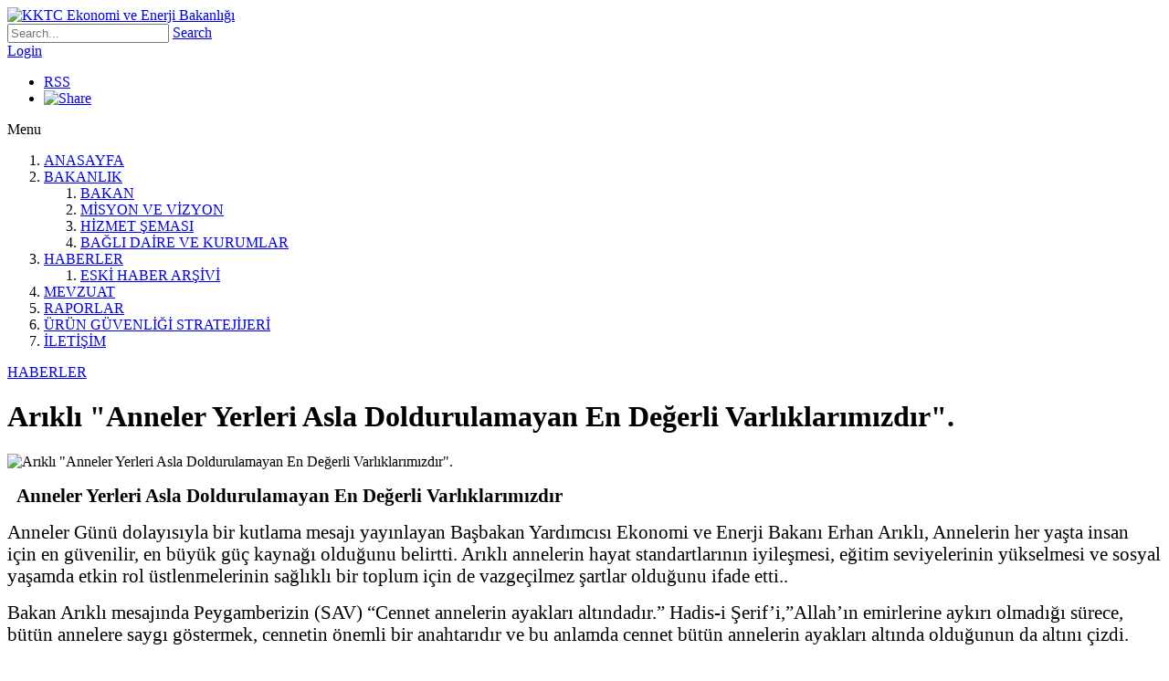

--- FILE ---
content_type: text/html; charset=utf-8
request_url: https://ekonomi.gov.ct.tr/HABERLER/ar%C4%B1kl%C4%B1-anneler-yerleri-asla-doldurulamayan-en-de%C4%9Ferli-varl%C4%B1klar%C4%B1m%C4%B1zd%C4%B1r
body_size: 59767
content:
<!DOCTYPE html>
<html  lang="tr-TR">
<head id="Head">
<!--*********************************************-->
<!-- DNN Platform - http://www.dnnsoftware.com   -->
<!-- Copyright (c) 2002-2018, by DNN Corporation -->
<!--*********************************************-->
<meta content="text/html; charset=UTF-8" http-equiv="Content-Type" /><title>
	Arıklı "Anneler Yerleri Asla Doldurulamayan En Değerli Varlıklarımızdır".
</title><meta id="MetaDescription" name="DESCRIPTION" content="Anneler Yerleri Asla Doldurulamayan En Değerli Varlıklarımızdır 

Anneler Günü dolayısıyla bir kutlama mesajı yayınlayan Başbakan Yardımcısı..." /><meta id="MetaGenerator" name="GENERATOR" content="DotNetNuke " /><meta id="MetaRobots" name="ROBOTS" content="INDEX, FOLLOW" /><link href="/Resources/Shared/stylesheets/dnndefault/7.0.0/default.css?cdv=64" type="text/css" rel="stylesheet"/><link href="/Portals/_default/skins/triumph/common/bootstrap/css/bootstrap.min.css?cdv=64" type="text/css" rel="stylesheet"/><link href="/Resources/Search/SearchSkinObjectPreview.css?cdv=64" type="text/css" rel="stylesheet"/><link href="/Portals/_default/skins/triumph/common/fontawesome/css/fontawesome-all.min.css?cdv=64" type="text/css" rel="stylesheet"/><link href="/Portals/_default/skins/triumph/common/font-awesome-4.7.0/css/font-awesome.min.css?cdv=64" type="text/css" rel="stylesheet"/><link href="/Portals/_default/skins/triumph/common/css/base.css?cdv=64" type="text/css" rel="stylesheet"/><link href="/Portals/_default/skins/triumph/common/css/migrate.css?cdv=64" type="text/css" rel="stylesheet"/><link href="/Portals/_default/skins/triumph/skin.css?cdv=64" type="text/css" rel="stylesheet"/><link href="/DesktopModules/EasyDNNnews/Templates/_default/Triumph/Triumph.css?cdv=64" type="text/css" rel="stylesheet"/><link href="/Portals/_default/containers/triumph/container.css?cdv=64" type="text/css" rel="stylesheet"/><link href="/DesktopModules/EasyDNNNews/static/rateit/css/rateit.css?cdv=64" type="text/css" rel="stylesheet"/><link href="/DesktopModules/EasyDNNNews/static/common/common.css?cdv=64" type="text/css" rel="stylesheet"/><script src="/DesktopModules/EasyDNNNews/static/eds_jquery/eds_jq.js?cdv=64" type="text/javascript"></script><script src="/Resources/libraries/jQuery/03_02_01/jquery.js?cdv=64" type="text/javascript"></script><script src="/Resources/libraries/jQuery-Migrate/03_00_00/jquery-migrate.js?cdv=64" type="text/javascript"></script><script src="/Resources/libraries/jQuery-UI/01_12_01/jquery-ui.js?cdv=64" type="text/javascript"></script><meta name="eds__GmapsInitData" content="{&quot;instanceGlobal&quot;:&quot;EasyDnnSolutions1_1_instance&quot;,&quot;google&quot;:{&quot;maps&quot;:{&quot;api&quot;:{&quot;key&quot;:&quot;&quot;,&quot;libraries&quot;:[&quot;geometry&quot;,&quot;places&quot;]}}}}" /><meta property="og:site_name" content="KKTC Ekonomi ve Enerji Bakanlığı" />
<meta property="og:title" content="Arıklı &quot;Anneler Yerleri Asla Doldurulamayan En Değerli Varlıklarımızdır&quot;." />
<meta property="og:description" content="&nbsp;&nbsp;Anneler Yerleri Asla Doldurulamayan En Değerli Varlıklarımızdır 

Anneler Günü dolayısıyla bir kutlama mesajı yayınlayan Başbakan Yardımcısı Ekonomi ve Enerji Bakanı Erhan Arıklı, Annelerin her yaşta insan için en güvenilir, en büyük güç kaynağı olduğunu belirtti. Arıklı annelerin hayat standartlarının iyileşmesi, eğitim seviyelerinin yükselmesi ve sosyal yaşamda etkin rol üstlenmelerinin sağlıklı bir toplum için de vazgeçilmez şartlar olduğunu ifade etti..

Bakan Arıklı..." />
<meta property="og:url" content="https://ekonomi.gov.ct.tr/HABERLER/arıklı-anneler-yerleri-asla-doldurulamayan-en-değerli-varlıklarımızdır" />
<meta property="og:type" content="article" />

<meta property="og:image" content="https://ekonomi.gov.ct.tr/Portals/16/EasyDNNnews/1389/img-RES1-(1).JPG" />

<meta name="twitter:card" content="summary_large_image" />
<meta name="twitter:title" content="Arıklı &quot;Anneler Yerleri Asla Doldurulamayan En Değerli Varlıklarımızdır&quot;." />
<meta name="twitter:description" content="&nbsp;&nbsp;Anneler Yerleri Asla Doldurulamayan En Değerli Varlıklarımızdır 

Anneler Günü dolayısıyla bir kutlama mesajı yayınlayan Başbakan Yardımcısı Ekonomi ve Enerji Bakanı Erhan Arıklı,..." />

<meta name="twitter:image" content="https://ekonomi.gov.ct.tr/Portals/16/EasyDNNnews/1389/img-RES1-(1).JPG" />
<script type="application/ld+json">{
	"@context": "http://schema.org",
	"@type": "NewsArticle",
	"mainEntityOfPage": {
	  "@type": "WebPage",
	  "@id": "https://ekonomi.gov.ct.tr/ar%c4%b1kl%c4%b1-anneler-yerleri-asla-doldurulamayan-en-de%c4%9ferli-varl%c4%b1klar%c4%b1m%c4%b1zd%c4%b1r"
	},
	"headline": "Arıklı &quot;Anneler Yerleri Asla Doldurulamayan En Değerli Varlıklarımızdır&quot;.",
	"image": {
		"@type": "ImageObject",
		"url": "https://ekonomi.gov.ct.tr/Portals/16/EasyDNNnews/1389/img-RES1-(1).JPG"
	  },
	"datePublished": "2021-05-09T10:07:00.0000000",
	"dateModified": "2021-05-10T10:09:44.8070000",
	"author": {
	  "@type": "Person",
	  "name": "Ekonomi ve Enerji Bakanlığı"
	},
	 "publisher": {
	  "@type": "Organization",
	  "name": "KKTC Ekonomi ve Enerji Bakanlığı",
	  "logo": {
		"@type": "ImageObject",
		"url": "https://ekonomi.gov.ct.tr/Portals/16/ekonomilogo2021.png?ver=2021-11-08-115300-730"
	  }
	},
	"description": ""
  }
  </script><meta name="viewport" content="width=device-width,initial-scale=1,maximum-scale=1" /></head>
<body id="Body">
    
    <form method="post" action="/HABERLER/arıklı-anneler-yerleri-asla-doldurulamayan-en-değerli-varlıklarımızdır" onsubmit="javascript:return WebForm_OnSubmit();" id="Form" enctype="multipart/form-data">
<div class="aspNetHidden">
<input type="hidden" name="__EVENTTARGET" id="__EVENTTARGET" value="" />
<input type="hidden" name="__EVENTARGUMENT" id="__EVENTARGUMENT" value="" />
<input type="hidden" name="__VIEWSTATE" id="__VIEWSTATE" value="DehEFimNJNMEdNlWVfYqaB11YeqHoiacoG7VI6doA3sQP5H3rWZUWnU9/rr+cNJwKxFerqzmUpvLt5S+mqqhT31Eoz0b418LRCkhKDWcgS+J/ie33i+J4yvxPPbnFPn70AFrEQYFym2Ar3a1/JP5erJnNroVQ1CRcQCxvET+tQ13xYh1tvuBrEicPSzhwRyH1gciKIRas0FvVxLUW/q9ICwnbHZXpc+gVieMIkkbG5NWKrtMbgGqLCwcnyMBVKBkraAYf2bRrya6ngkFLXHvNDFrzZnG7QpROfHDU4tQTYZV6qceT9MviDoF6fnO7/H4kakivlUtlQ7rm4CNZbvMGXWjkxtKFpxzxRDICr7s4sG7RiFTfBfv8e46fg5G7qL5oH6uUpDFmOH+a+bqXUngx/Y5hEMe4jfEWxcr+FhGpyLeIziAkY3fPMJa65dts34bNOnUgHxLk0OnafMfgHPBBUWW3umRMw2i0K4UCS4rcvURbpXUdx/3G8GV9GWzvP1KNtYWvzibbY96rgwz0tdt+3F4Nr5oT4+J1aP/OS0tiguuqNFhxMU1WylFEdelO9/BTWMXzgUCX/6YyJ/r0FNA78Ct56oxUGciGPBbfKFPAcn9496MJSciHU9rmod5032duCaTUK6pNvsC7TyTrV6vTbpWEHTva5dSWU1GrdAzlvMwve7Dabk+6J5stcs7qiOM2kOa7CfkPpcQdL2L1QS9/Tlov0+5mQYjm0O34Y24CmtNgO1O57zwJL1T1skkJdl5kELrGzrb1lZfgN6gOoPtXJPgtuY9Igilfrf0E5y64tDAk3b4rX2pA3NpU8/LgV46UbK0NxHxNkhwVc3Gh1qtGsoj+Q61EloFj4mVY37VYB5FvF0Un2dJYuChjtwclAN22JNvEaP0YnBlBjWytZ2BOvkEmEX99Sh9gfe2JOo+ClBtgJOfErINuCLIfoMPbpQmgmLr67MWuD/btspjFTYU3Hx5ptcCTs9DCjC6JAY0ppC3O7/TMc73Uq7QkrREclJO+V+mupu7u97uNz6OIVYSeCOsj/DNZW8XSqw13UqXgNTt0+mzHyNYRcU/kOX1n4x8kIYKeyaPPC4+aZWN/WxRdjIv8JKhZbezNToE2jvgnqOlyyEtH3oU4nLYtx+KVJKw8MfpciZtVjaYlWDsAKYNxplRhIbajxaAlyXc2iFdbD3VIbM7/4n7poH/juDedEj6DpivKL+aXkvv/Md1Htj+So0MKoSSWnN0Dzlrck/KloRqi8LCrA/qD+jT40un3P5i8RxdzDkYal4tWKq8svFwWX37Zm65zK5LsQaulHTZNVHDBYd2iSMihqz6O6nh6d/i7LEWtAZTWe5Hnen0Oxinrod1wkdxFMlcWK7kjqVwpekO/OtPmUJwI2hJAt7VdqgrNbQyoAGqQzE92F6ujmqnLk72aOxwBgRlhSeFjsyTJzykJde3ys5HJf9DDgsuEoglWJYfnsrQM5mVaOevd/aDtm9oIJwVAlqB+1vk7BM3oHzco0JNlnftFw4oxWdtaV0Cq7PtdOIuUjceV289PNLHr0Y3aGQuKyiHrA1w/a0Wp2pnVt46Tri4gou0PumBRGF0tVR/dr923kE5muhziyGyNwE8nGY3+iiMJx16BMJxtrUcZ+wrQEmQyFQFM0QDXtBgl1nA12UWo2wj34myMao/uFcnqBN6ZquGtQEbtbwEqbpnX/07IsIN0Osrqluz50Q8PaTeGpapIrQLr0fkCjZzfKle98vz9P9N2cx3EvYaA9IaAnP5XR0aZDs4/8yywe8+lq5evzFSvB0BP8Sh80VU9jP0NVQzD9uPDjDubHYQuBtQpLQCdIeyriDDbWiGFp0a71lAS9ws84dlTA+zKfts2fyqsByIJTTHs6pyT5nMdTjgTyVizuCVJebYmDp1vJkQfsWGF5HGou8o7uV3O+E7MiVxQdkpttqTTUT6mH+PB81BRIZ7EeN82ecTPhm/SUnWq5eiqh2Iwrlz01Y+nUexp1n2jwFAbqSAwrFIouL6zPaeJSgcJ9ztn1MH3hHcHRajmNM9I8MflwZrzLYIFA5i/fHut4+7azeiDrcGAROe1bixJ2TF" />
</div>

<script type="text/javascript">
//<![CDATA[
var theForm = document.forms['Form'];
if (!theForm) {
    theForm = document.Form;
}
function __doPostBack(eventTarget, eventArgument) {
    if (!theForm.onsubmit || (theForm.onsubmit() != false)) {
        theForm.__EVENTTARGET.value = eventTarget;
        theForm.__EVENTARGUMENT.value = eventArgument;
        theForm.submit();
    }
}
//]]>
</script>


<script src="/WebResource.axd?d=pynGkmcFUV2RHChg2LIKnBod9VJiAEDpVxo5TW-y8VbiJUbRQuvyEez1mAY1&amp;t=637347270847906029" type="text/javascript"></script>


<script src="/ScriptResource.axd?d=nv7asgRUU0sWt7_gnWqoASGCthdjSULbBIpPz4VrBbrP2c-GdDmOC__dF3HsS_ceaIOGVLlmWszD6qn6zvBW39iV50PBr_ftU8IvE6kOhSDoZKQH-Yzom_7DTks1&amp;t=33e90bc4" type="text/javascript"></script>
<script type="text/javascript">
//<![CDATA[
var __cultureInfo = {"name":"tr-TR","numberFormat":{"CurrencyDecimalDigits":2,"CurrencyDecimalSeparator":",","IsReadOnly":false,"CurrencyGroupSizes":[3],"NumberGroupSizes":[3],"PercentGroupSizes":[3],"CurrencyGroupSeparator":".","CurrencySymbol":"₺","NaNSymbol":"NaN","CurrencyNegativePattern":8,"NumberNegativePattern":1,"PercentPositivePattern":2,"PercentNegativePattern":2,"NegativeInfinitySymbol":"-Sonsuz","NegativeSign":"-","NumberDecimalDigits":2,"NumberDecimalSeparator":",","NumberGroupSeparator":".","CurrencyPositivePattern":3,"PositiveInfinitySymbol":"Sonsuz","PositiveSign":"+","PercentDecimalDigits":2,"PercentDecimalSeparator":",","PercentGroupSeparator":".","PercentSymbol":"%","PerMilleSymbol":"‰","NativeDigits":["0","1","2","3","4","5","6","7","8","9"],"DigitSubstitution":1},"dateTimeFormat":{"AMDesignator":"","Calendar":{"MinSupportedDateTime":"\/Date(-62135596800000)\/","MaxSupportedDateTime":"\/Date(253402293599999)\/","AlgorithmType":1,"CalendarType":1,"Eras":[1],"TwoDigitYearMax":2029,"IsReadOnly":false},"DateSeparator":".","FirstDayOfWeek":1,"CalendarWeekRule":0,"FullDateTimePattern":"d MMMM yyyy dddd HH:mm:ss","LongDatePattern":"d MMMM yyyy dddd","LongTimePattern":"HH:mm:ss","MonthDayPattern":"d MMMM","PMDesignator":"","RFC1123Pattern":"ddd, dd MMM yyyy HH\u0027:\u0027mm\u0027:\u0027ss \u0027GMT\u0027","ShortDatePattern":"d.M.yyyy","ShortTimePattern":"HH:mm","SortableDateTimePattern":"yyyy\u0027-\u0027MM\u0027-\u0027dd\u0027T\u0027HH\u0027:\u0027mm\u0027:\u0027ss","TimeSeparator":":","UniversalSortableDateTimePattern":"yyyy\u0027-\u0027MM\u0027-\u0027dd HH\u0027:\u0027mm\u0027:\u0027ss\u0027Z\u0027","YearMonthPattern":"MMMM yyyy","AbbreviatedDayNames":["Paz","Pzt","Sal","Çar","Per","Cum","Cmt"],"ShortestDayNames":["Pz","Pt","Sa","Ça","Pe","Cu","Ct"],"DayNames":["Pazar","Pazartesi","Salı","Çarşamba","Perşembe","Cuma","Cumartesi"],"AbbreviatedMonthNames":["Oca","Şub","Mar","Nis","May","Haz","Tem","Ağu","Eyl","Eki","Kas","Ara",""],"MonthNames":["Ocak","Şubat","Mart","Nisan","Mayıs","Haziran","Temmuz","Ağustos","Eylül","Ekim","Kasım","Aralık",""],"IsReadOnly":false,"NativeCalendarName":"Gregoryen Takvim","AbbreviatedMonthGenitiveNames":["Oca","Şub","Mar","Nis","May","Haz","Tem","Ağu","Eyl","Eki","Kas","Ara",""],"MonthGenitiveNames":["Ocak","Şubat","Mart","Nisan","Mayıs","Haziran","Temmuz","Ağustos","Eylül","Ekim","Kasım","Aralık",""]},"eras":[1,"MS",null,0]};//]]>
</script>

<script src="/ScriptResource.axd?d=NJmAwtEo3IqwBOeUYo4Y3SwOVscF9bnUEz3vmkI64Wyt2amhH1UDS6TOEtezNXszHNK4NhWTVZ4tPIMUGoDungYNK1X811kFL0XBpxGkgwiKY7SQo-u322g1ZXmYhEdBFIYe8g2&amp;t=10c151ff" type="text/javascript"></script>
<script src="/ScriptResource.axd?d=dwY9oWetJoL9Fm8KeslfWbyWT7K7_9BEBUvNB04GC_bL9iahMoEPNbqQ87RzrsgVFx3FoHY2LNksg-VkU4Pag3ZvT2TrI6qigf_5qNo_T5Yef4ngyXWi1IzW18kD1A3j6-8hxWP8gaF1dCyj0&amp;t=10c151ff" type="text/javascript"></script>
<script type="text/javascript">
//<![CDATA[
function WebForm_OnSubmit() {
if (typeof(ValidatorOnSubmit) == "function" && ValidatorOnSubmit() == false) return false;
return true;
}
//]]>
</script>

<div class="aspNetHidden">

	<input type="hidden" name="__VIEWSTATEGENERATOR" id="__VIEWSTATEGENERATOR" value="CA0B0334" />
	<input type="hidden" name="__VIEWSTATEENCRYPTED" id="__VIEWSTATEENCRYPTED" value="" />
	<input type="hidden" name="__EVENTVALIDATION" id="__EVENTVALIDATION" value="xOUip7jrPLKV1wz+OkNqAIcYEndl+hYNYXOqLoBPzVuUniRH4YqQoehVlHVgRGiukBc1uHEyqerTKG3ErxotaB74Vhs+83RbWCi8uoO1Z3ZWuPLJix5ihSNq+2EUDT6dNEvnt6ctWeV8Oz2fxr4h8QKz9+7pTLX2CZ48+f/[base64]/cV8u3cDmgZKN4C0/tF/vdN8rG1IVMecW/JcsU9/KyQhT8sINGkv5GB0ag3ZEtTdS4krACL6YtH1Ac9wMsbRgOiAe8qbc+i7zeMzhNXYaNpHz+c1g3sJ4GMHdHs41bnmxqB40Cm3TIZh7KByqkW3FqHFVAZcNv/vvHh/hvQNO1LmOsTpgiprHr/46HMnJz4FygkYPl09tUpLHi/0SEvqkusFbYFj0sOo8EGa2yMWYZtfu4WsAW6KlKXsmPlh2t0WryimxuiWXjBcqlf3DeHwxgmnpGgQtg0auz7YqcUvkMyssQ2eqxvppm/vEtxgKPEcH9l4+J2pF2KBkUPHOIOH8EQGoBMYl6rFeTQcJTgkEfK5opTr7eAZXuZ4ifmbhC4dQ998B9ncc79sT9TQVE8gnQVH9ZsadDEnO/HtRG50M59XNxCNyqZfzuIjIxunozxKe3ckqSpbTeCOazrxvOXAQLmAsSb96XUbTKfj721cs9/mZMPgEs0XZqdBg7cKTf8oDXHKWROrrPE3z4kpHT/t7m4NyQZV8no5G4J4Pa4DoJzRu0od0r/oQ5MMxya4Y6044TKp4Hk7+ifMSHpbwbeKfk6ZVOueSjytCn5wFyWeew3jsu5opSc5k3C02BWtDS/Or9D09WI8/t9LtfxMToQJeUoqoyU7nbOnV26PQSWZIJVWT2dMcGkT8Aay4EfKzQZHa++b/gOQb4c35WaRN/Ss0iGk=" />
</div><script src="/js/dnn.js?cdv=64" type="text/javascript"></script><script src="/js/dnn.modalpopup.js?cdv=64" type="text/javascript"></script><script src="/Portals/_default/skins/triumph/common/bootstrap/js/bootstrap.bundle.js?cdv=64" type="text/javascript"></script><script src="/Portals/_default/skins/triumph/common/js/scripts.js?cdv=64" type="text/javascript"></script><script src="/js/dnncore.js?cdv=64" type="text/javascript"></script><script src="/Resources/Search/SearchSkinObjectPreview.js?cdv=64" type="text/javascript"></script><script src="/js/dnn.servicesframework.js?cdv=64" type="text/javascript"></script><script src="/DesktopModules/EasyDNNNews/static/rateit/js/jquery.rateit_2.2.js?cdv=64" type="text/javascript"></script><script src="/DesktopModules/EasyDNNNews/static/qtip/jquery.qtip_2.2.min.js?cdv=64" type="text/javascript"></script><script src="/DesktopModules/EasyDNNNews/js/jquery.cookie_2.2.js?cdv=64" type="text/javascript"></script><script src="/DesktopModules/EasyDNNNews/static/fluidvids/fluidvids_custom.min.js?cdv=64" type="text/javascript"></script><script src="/DesktopModules/EasyDNNNews/static/EasyDnnSolutions/EasyDnnSolutions_1.1_2.2.js?cdv=64" type="text/javascript"></script>
<script type="text/javascript">
//<![CDATA[
Sys.WebForms.PageRequestManager._initialize('ScriptManager', 'Form', ['tdnn$ctr2317$ViewEasyDNNNewsSearch$upSearch','dnn_ctr2317_ViewEasyDNNNewsSearch_upSearch','tdnn$ctr2316$ViewEasyDNNNewsCalendar$upCalendar','dnn_ctr2316_ViewEasyDNNNewsCalendar_upCalendar','tdnn$ctr2315$ViewEasyDNNNewsMain$ctl00$upPanelComments','dnn_ctr2315_ViewEasyDNNNewsMain_ctl00_upPanelComments'], [], [], 90, '');
//]]>
</script>

        
        
        


<div class="EasyDNNSkin_Triumph">
	<div class="header-bg">
		<div class="EDS_header">
			<div class="EDS_logo-search">
				<div class="EDS_logo"><a id="dnn_dnnLogo_hypLogo" title="KKTC Ekonomi ve Enerji Bakanlığı" href="https://ekonomi.gov.ct.tr/"><img id="dnn_dnnLogo_imgLogo" src="/Portals/16/ekonomilogo2021.png?ver=2021-11-08-115300-730" alt="KKTC Ekonomi ve Enerji Bakanlığı" /></a></div>
				<div class="EDS_search">
					<span id="dnn_dnnSearch_ClassicSearch">
    
    
    <span class="searchInputContainer" data-moreresults="See More Results" data-noresult="No Results Found">
        <input name="dnn$dnnSearch$txtSearch" type="text" maxlength="255" size="20" id="dnn_dnnSearch_txtSearch" class="NormalTextBox" aria-label="Search" autocomplete="off" placeholder="Search..." />
        <a class="dnnSearchBoxClearText" title="Clear search text"></a>
    </span>
    <a id="dnn_dnnSearch_cmdSearch" class="SkinObject" href="javascript:__doPostBack(&#39;dnn$dnnSearch$cmdSearch&#39;,&#39;&#39;)">Search</a>
</span>


<script type="text/javascript">
    $(function() {
        if (typeof dnn != "undefined" && typeof dnn.searchSkinObject != "undefined") {
            var searchSkinObject = new dnn.searchSkinObject({
                delayTriggerAutoSearch : 400,
                minCharRequiredTriggerAutoSearch : 2,
                searchType: 'S',
                enableWildSearch: true,
                cultureCode: 'tr-TR',
                portalId: -1
                }
            );
            searchSkinObject.init();
            
            
            // attach classic search
            var siteBtn = $('#dnn_dnnSearch_SiteRadioButton');
            var webBtn = $('#dnn_dnnSearch_WebRadioButton');
            var clickHandler = function() {
                if (siteBtn.is(':checked')) searchSkinObject.settings.searchType = 'S';
                else searchSkinObject.settings.searchType = 'W';
            };
            siteBtn.on('change', clickHandler);
            webBtn.on('change', clickHandler);
            
            
        }
    });
</script>

				</div>
				<div class="headerLinks">
					

					
<div id="dnn_LOGIN1_loginGroup" class="loginGroup">
    <a id="dnn_LOGIN1_enhancedLoginLink" title="Login" class="secondaryActionsList" rel="nofollow" onclick="return dnnModal.show(&#39;https://ekonomi.gov.ct.tr/Login?returnurl=/HABERLER/ar%C4%B1kl%C4%B1-anneler-yerleri-asla-doldurulamayan-en-de%C4%9Ferli-varl%C4%B1klar%C4%B1m%C4%B1zd%C4%B1r&amp;popUp=true&#39;,/*showReturn*/true,300,650,true,&#39;&#39;)" href="https://ekonomi.gov.ct.tr/Login?returnurl=%2fHABERLER%2far%c4%b1kl%c4%b1-anneler-yerleri-asla-doldurulamayan-en-de%c4%9ferli-varl%c4%b1klar%c4%b1m%c4%b1zd%c4%b1r">Login</a>
</div>
					<ul class="socialShare">
						<li class="rssLink"><a href="#">RSS</a></li>
						<li class="addthisToolbox">
							<!-- AddThis Button BEGIN -->
							<a href="http://www.addthis.com/bookmark.php?v=250" class="addthis_button"><img src="/Portals/_default/skins/triumph//common/images/blank.png" width="31" height="30" alt="Share" /></a>
							<script type="text/javascript" src="//s7.addthis.com/js/250/addthis_widget.js"></script>
							<!-- AddThis Button END -->
						</li>
					</ul>
					<div class="EDS_clear"></div>
				</div>
				<div class="EDS_language">
					<div class="language-object" >


</div>
				</div>
				<div class="EDS_clear"></div>
			</div>
			<div class="responsAbilityMenu">
				<div class="raMenuTriggerWrapper">
					<span class="raMenuTrigger">
						<span>Menu</span>
					</span>
				</div>
				<div class="raMenuWrapper">
					<div id="dnn_main_menu">
						<ol><li class="edsmm_menuItem edsmm_first ANASAYFA"><span><a class="edsmm_itemContainer" href="https://ekonomi.gov.ct.tr/">ANASAYFA</a><span class="edsmm_childIndicator"></span></span></li><li class="edsmm_menuItem edsmm_hasChild BAKANLIK"><span><a class="edsmm_itemContainer" href="https://ekonomi.gov.ct.tr/BAKANLIK/BAKAN">BAKANLIK</a><span class="edsmm_childIndicator"></span></span><div class="edsmm_level_1"><div class="edsmm_menuListsContainer"><ol><li class="edsmm_menuItem edsmm_first BAKAN"><span><a class="edsmm_itemContainer" href="https://ekonomi.gov.ct.tr/BAKANLIK/BAKAN">BAKAN</a><span class="edsmm_childIndicator"></span></span></li><li class="edsmm_menuItem MSYONVEVZYON"><span><a class="edsmm_itemContainer" href="https://ekonomi.gov.ct.tr/BAKANLIK/MİSYON-VE-VİZYON">MİSYON VE VİZYON</a><span class="edsmm_childIndicator"></span></span></li><li class="edsmm_menuItem HZMETEMASI"><span><a class="edsmm_itemContainer" href="https://ekonomi.gov.ct.tr/BAKANLIK/HİZMET-ŞEMASI">HİZMET ŞEMASI</a><span class="edsmm_childIndicator"></span></span></li><li class="edsmm_menuItem edsmm_last BALIDAREVEKURUMLAR"><span><a class="edsmm_itemContainer" href="https://ekonomi.gov.ct.tr/BAKANLIK/BAĞLI-DAİRE-VE-KURUMLAR">BAĞLI DAİRE VE KURUMLAR</a><span class="edsmm_childIndicator"></span></span></li></ol></div></div></li><li class="edsmm_menuItem edsmm_hasChild edsmm_active HABERLER"><span><a class="edsmm_itemContainer" href="https://ekonomi.gov.ct.tr/HABERLER">HABERLER</a><span class="edsmm_childIndicator"></span></span><div class="edsmm_level_1"><div class="edsmm_menuListsContainer"><ol><li class="edsmm_menuItem edsmm_first edsmm_last ESKHABERARV"><span><a class="edsmm_itemContainer" href="http://arsiv.ekonomi.gov.ct.tr/HABERLER" target="_blank">ESKİ HABER ARŞİVİ</a><span class="edsmm_childIndicator"></span></span></li></ol></div></div></li><li class="edsmm_menuItem MEVZUAT"><span><a class="edsmm_itemContainer" href="https://ekonomi.gov.ct.tr/MEVZUAT">MEVZUAT</a><span class="edsmm_childIndicator"></span></span></li><li class="edsmm_menuItem RAPORLAR"><span><a class="edsmm_itemContainer" href="https://ekonomi.gov.ct.tr/RAPORLAR">RAPORLAR</a><span class="edsmm_childIndicator"></span></span></li><li class="edsmm_menuItem 220R220NG220VENLSTRATEJJER"><span><a class="edsmm_itemContainer" href="https://ekonomi.gov.ct.tr/ÜRÜN-GÜVENLİĞİ-STRATEJİJERİ">&#220;R&#220;N G&#220;VENLİĞİ STRATEJİJERİ</a><span class="edsmm_childIndicator"></span></span></li><li class="edsmm_menuItem edsmm_last LETM"><span><a class="edsmm_itemContainer" href="https://ekonomi.gov.ct.tr/İLETİŞİM">İLETİŞİM</a><span class="edsmm_childIndicator"></span></span></li></ol>
					</div>
				</div>
			</div>
			<div class="responsAbilityMenuPlaceholder"></div>
			<div class="EDS_clear"></div>
			<div class="EDS_page-details">
				
				<div class="EDS_clear"></div>
				<div class="EDS_breadcrumb"><span id="dnn_dnnBreadcrumb_lblBreadCrumb" itemprop="breadcrumb" itemscope="" itemtype="https://schema.org/breadcrumb"><span itemscope itemtype="http://schema.org/BreadcrumbList"><span itemprop="itemListElement" itemscope itemtype="http://schema.org/ListItem"><a href="https://ekonomi.gov.ct.tr/HABERLER" class="breadcrumbLink" itemprop="item"><span itemprop="name">HABERLER</span></a><meta itemprop="position" content="1" /></span></span></span></div>
				<div class="EDS_clear"></div>
			</div>
		</div>
	</div>
	<div id="dnn_TopPaneWide" class="Triumph_top-paneWide DNNEmptyPane"></div>
	<div id="dnn_TopPane" class="Triumph_top-pane DNNEmptyPane"></div>
	<div class="Triumph_Content clearfix">
		<div class="row">
			<div class="col-sm-12">
				<div id="dnn_ContentTop" class="TopPane DNNEmptyPane"></div>
			</div>
		</div>
		<div class="row">
			<div class="col-sm-3">
				<div id="dnn_RowOne_Grid3_Pane" class="RowOne_Grid3_Pane DNNEmptyPane"></div>
			</div>
			<div class="col-sm-9">
				<div id="dnn_RowOne_Grid9_Pane" class="RowOne_Grid9_Pane DNNEmptyPane"></div>
			</div>
		</div>
		<div class="row">
			<div class="col-sm-4">
				<div id="dnn_RowTwo_Grid4_Pane" class="RowTwo_Grid4_Pane DNNEmptyPane"></div>
			</div>
			<div class="col-sm-8">
				<div id="dnn_RowTwo_Grid8_Pane" class="RowTwo_Grid8_Pane DNNEmptyPane"></div>
			</div>
		</div>
		<div class="row">
			<div class="col-sm-5">
				<div id="dnn_RowThree_Grid5_Pane" class="RowThree_Grid5_Pane DNNEmptyPane"></div>
			</div>
			<div class="col-sm-7">
				<div id="dnn_RowThree_Grid7_Pane" class="RowThree_Grid7_Pane DNNEmptyPane"></div>
			</div>
		</div>
		<div class="row">
			<div class="col-sm-6">
				<div id="dnn_RowFour_Grid6_Pane1" class="RowFour_Grid6_Pane1 DNNEmptyPane"></div>
			</div>
			<div class="col-sm-6">
				<div id="dnn_RowFour_Grid6_Pane2" class="RowFour_Grid6_Pane2 DNNEmptyPane"></div>
			</div>
		</div>
		<div class="row">
			<div class="col-sm-7">
				<div id="dnn_RowFive_Grid7_Pane" class="RowFive_Grid7_Pane DNNEmptyPane"></div>
			</div>
			<div class="col-sm-5">
				<div id="dnn_RowFive_Grid5_Pane" class="RowFive_Grid5_Pane DNNEmptyPane"></div>
			</div>
		</div>
		<div class="row">
			<div class="col-sm-8">
				<div id="dnn_RowSix_Grid8_Pane" class="RowSix_Grid8_Pane DNNEmptyPane"></div>
			</div>
			<div class="col-sm-4">
				<div id="dnn_RowSix_Grid4_Pane" class="RowSix_Grid4_Pane DNNEmptyPane"></div>
			</div>
		</div>
		<div class="row">
			<div class="col-sm-9">
				<div id="dnn_RowSeven_Grid9_Pane" class="RowSeven_Grid9_Pane"><div class="DnnModule DnnModule-EasyDNNnews DnnModule-2315"><a name="2315"></a>
<div class="eds_containers_Triumph eds_templateGroup_default eds_template_Default">
	<h2 class="EDC_container-title"><span id="dnn_ctr2315_dnnTITLE_titleLabel" class="Head"> </span>


</h2>
	<div id="dnn_ctr2315_ContentPane"><!-- Start_Module_2315 --><div id="dnn_ctr2315_ModuleContent" class="DNNModuleContent ModEasyDNNnewsC">
	

<script type="text/javascript">
	/*<![CDATA[*/
	
	
	
	
	
						eds3_5_jq(function ($) {
							$('#dnn_ctr2315_ViewEasyDNNNewsMain_ctl00_pnlViewArticle_edn_printButton').on('click', function (){
								var prtContent = document.getElementById('dnn_ctr2315_ViewEasyDNNNewsMain_ctl00_pnlViewArticle'),
									spacelessTitle = 'Arıklı \"Anneler Yerleri Asla Doldurulamayan En Değerli Varlıklarımızdır\".'.replace(/\s/g, '_'),
									WinPrint = window.open(this.href, spacelessTitle, 'toolbar=no,location=no,status=no,menubar=no,scrollbars=yes,resizable=yes,width=450,height=250');

								WinPrint.document.write("<!DOCTYPE html PUBLIC \"-//W3C//DTD XHTML 1.0 Strict//EN\" \"http://www.w3.org/TR/xhtml1/DTD/xhtml1-strict.dtd\">");
								WinPrint.document.write("<html><head><title>Arıklı \"Anneler Yerleri Asla Doldurulamayan En Değerli Varlıklarımızdır\".</title><link rel=\"stylesheet\" type=\"text/css\" href=\"https://ekonomi.gov.ct.tr/DesktopModules/EasyDNNnews/Templates/_default/Triumph/Triumph.css\"/></head><body>");
								WinPrint.document.write("<div class=\"eds_news_module_2315 news eds_subCollection_news eds_news_Triumph eds_template_Details_Article_Simple eds_templateGroup_detailsArticleDefault eds_styleSwitchCriteria_module-2315 eds_print\">")
								WinPrint.document.write(prtContent.innerHTML);
								WinPrint.document.write("</div></body></html>");
								WinPrint.document.close();
								WinPrint.focus();

								setTimeout(function () {
									WinPrint.print();
										setTimeout(function () { WinPrint.close(); }, 100);
								WinPrint.onafterprint = function(){
								WinPrint.close()};
								}, 500);

								return false;
							});
						});
	
	
	
	
	
	

	eds3_5_jq(function ($) {
		if (typeof edn_fluidvids != 'undefined')
			edn_fluidvids.init({
				selector: ['.edn_fluidVideo iframe'],
				players: ['www.youtube.com', 'player.vimeo.com']
			});
		
		
		

	});
	/*]]>*/
</script>



<div class="eds_news_module_2315 news eds_subCollection_news eds_news_Triumph eds_template_Details_Article_Simple eds_templateGroup_detailsArticleDefault eds_styleSwitchCriteria_module-2315">
	

	

	

	

	<div id="dnn_ctr2315_ViewEasyDNNNewsMain_ctl00_pnlViewArticle">
		
		
		
		
		
	<div class="EDN_article EDN_detailsSimple">
		<div class="EDN_title">
			<h1>Arıklı &quot;Anneler Yerleri Asla Doldurulamayan En Değerli Varlıklarımızdır&quot;.</h1>
		</div>

		
		
		
		
		
		<div class="EDN_image-container">
			<picture>
				<source media="(max-width: 480px)" srcset="/Portals/16/EasyDNNNews/1389/400400p2315EDNMainimg-RES1-(1).JPG">
				<source media="(max-width: 640px)" srcset="/Portals/16/EasyDNNNews/1389/600600p2315EDNMainimg-RES1-(1).JPG">
				<img alt="Arıklı &quot;Anneler Yerleri Asla Doldurulamayan En Değerli Varlıklarımızdır&quot;." src="/Portals/16/EasyDNNNews/1389/850850p2315EDNmainimg-RES1-(1).JPG" />
			</picture>
			
		</div>
		
		
		<div class="EDN_article_content">
			

		
			<p><span style="font-size:130%">&nbsp;&nbsp;<strong>Anneler Yerleri Asla Doldurulamayan En Değerli Varlıklarımızdır </strong></span></p>

<p><span style="font-size:130%">Anneler Günü dolayısıyla bir kutlama mesajı yayınlayan Başbakan Yardımcısı Ekonomi ve Enerji Bakanı Erhan Arıklı, Annelerin her yaşta insan için en güvenilir, en büyük güç kaynağı olduğunu belirtti. Arıklı annelerin hayat standartlarının iyileşmesi, eğitim seviyelerinin yükselmesi ve sosyal yaşamda etkin rol üstlenmelerinin sağlıklı bir toplum için de vazgeçilmez şartlar olduğunu ifade etti..</span></p>

<p><span style="font-size:130%">Bakan Arıklı mesajında Peygamberizin (SAV) &ldquo;Cennet annelerin ayakları altındadır.&rdquo; Hadis-i Şerif&rsquo;i,&rdquo;Allah&rsquo;ın emirlerine aykırı olmadığı sürece, bütün annelere saygı göstermek, cennetin önemli bir anahtarıdır ve bu anlamda cennet bütün annelerin ayakları altında olduğunun da altını çizdi.</span></p>

<p><span style="font-size:130%">Yerleri asla doldurulamayan en değerli varlıklarımızdır&rdquo;diyen, Arıklı Yetişmemizde, hayata atılmamızda her zaman, her koşulda, hiçbir karşılık beklemeden, hayatının her anını sonsuz fedakârlığıyla çocuklarına adayan tüm annelerimizin anneler gününü kutlar, şefkat dolu ellerinden öperim&rdquo; ifadelerini kullandı.&nbsp;&nbsp;&nbsp;&nbsp;&nbsp;&nbsp;&nbsp;&nbsp;&nbsp;&nbsp;&nbsp;&nbsp;&nbsp;&nbsp;&nbsp;&nbsp;&nbsp;&nbsp;&nbsp;&nbsp;&nbsp;&nbsp;&nbsp;&nbsp;&nbsp;&nbsp;&nbsp;&nbsp;&nbsp;&nbsp;&nbsp;&nbsp;&nbsp;&nbsp;&nbsp;&nbsp;&nbsp;&nbsp;&nbsp;&nbsp;&nbsp;&nbsp;&nbsp;&nbsp;&nbsp;&nbsp;&nbsp;&nbsp;&nbsp;&nbsp;&nbsp;&nbsp;&nbsp;&nbsp;&nbsp;&nbsp;&nbsp;&nbsp;&nbsp;&nbsp;&nbsp;&nbsp;&nbsp;&nbsp;&nbsp;&nbsp;&nbsp;&nbsp;&nbsp;&nbsp;&nbsp;&nbsp; &nbsp;&nbsp;&nbsp;&nbsp;&nbsp;&nbsp;&nbsp;&nbsp;&nbsp;&nbsp;&nbsp;&nbsp;&nbsp;&nbsp;&nbsp;&nbsp;&nbsp;&nbsp;&nbsp;&nbsp;&nbsp;&nbsp;&nbsp;&nbsp;&nbsp;&nbsp;&nbsp;&nbsp;&nbsp;&nbsp;&nbsp;&nbsp;&nbsp;&nbsp;&nbsp;&nbsp;&nbsp;&nbsp;&nbsp;&nbsp;&nbsp;&nbsp;&nbsp;&nbsp;&nbsp;&nbsp;&nbsp;&nbsp;&nbsp;&nbsp;&nbsp;&nbsp;</span></p>

<p>&nbsp;</p>

<p><span style="font-size:130%">KKTC Başbakan Yardımcılığı</span></p>

<p><span style="font-size:130%">Ekonomi ve Enerji Bakanlığı</span></p>

<p><span style="font-size:130%">Basın Bürosu</span></p>

		
		
			
			
			<div class="edn_socialPrintWrapper">
				<div class="EDN_social-media-plugin">
					<div class="addthis_toolbox addthis_default_style "><a class="addthis_button_facebook_like" fb:like:layout="button_count"></a><a class="addthis_button_tweet"></a><a class="addthis_button_google_plusone" g:plusone:size="medium"></a><a class="addthis_button_linkedin_counter"></a><a class="addthis_counter addthis_pill_style"></a></div><script type="text/javascript" src="//s7.addthis.com/js/250/addthis_widget.js#pubid=xa-4e83374938ea2808"></script>
				</div>
				<span id="dnn_ctr2315_ViewEasyDNNNewsMain_ctl00_pnlViewArticle_edn_printButton" class="edn_printButton"><span>Print</span></span>
				<div class="EDN_clear"></div>
			</div>
		</div>
		<div class="EDN_clear"></div>

		
		
		
		<div class="EDN_meta-details">
			<div>Yayınlanma tarihi: <strong> May 9, 2021</strong>,</div>
			<div>Haber Kategorisi: <strong><a href="https://ekonomi.gov.ct.tr/HABERLER/category/2021" class="_ EDNcategorycolor-default">2021</a></strong>,</div>
			<div>Yorumlar: <strong>0</strong>,</div>
			<div>Yazar: <strong><a href="https://ekonomi.gov.ct.tr/HABERLER/author/ekonomi-ve-enerji-bakanlığı">Ekonomi ve Enerji Bakanlığı</a></strong></div>
		</div>
		<div class="EDN_meta-tags">
			<div class="EDN_tags">Etiketler: </div>
			
			<div class="EDN_rating"></div>
			<div class="EDN_clear"></div>
		</div>
		
		
		
		
		
		

		
		
		<input type="hidden" name="dnn$ctr2315$ViewEasyDNNNewsMain$ctl00$hfRate" id="dnn_ctr2315_ViewEasyDNNNewsMain_ctl00_hfRate" value=" .000" />
		<script type="text/javascript">
			// <![CDATA[
			eds3_5_jq(function ($) {
				var isArticleRated = false;
				if (!false)
					isArticleRated = $.cookie("EDNA-11389");
				var $rate_it = $(".EDN_article_rateit.M2315");

				$rate_it.bind('rated reset', function (e) {
					var ri = $(this),
						value = ri.rateit('value'),
						articleid = 1389,
						portalId = 16,
						moduleId = 2315,
						tabId = 1513;

					$rate_it.rateit('readonly', true);
					ri.rateit('readonly', true);

					if (!false)
						$.cookie("EDNA-11389", "true");

					document.getElementById("dnn_ctr2315_ViewEasyDNNNewsMain_ctl00_hfRate").value = value;

					$.ajax({
						url: "/DesktopModules/EasyDNNNews/ashx/RateArticle.ashx",
						type: "POST",
						cache: false,
						dataType: 'json',
						timeout: 15000,
						data: {
							portalId: portalId,
							moduleId: moduleId,
							tabId: tabId,
							articleid: articleid,
							ratingValue: value
						}
					})
						.done(function (response, status) {
							ri.siblings('.current_rating').text(response);
						})
						.fail(function () {
						})
						.always(function () {
						});
				})
					.rateit('value', document.getElementById("dnn_ctr2315_ViewEasyDNNNewsMain_ctl00_hfRate").value)
					.rateit('readonly', isArticleRated)
					.rateit('step', 1);

				$('#dnn_ctr2315_ViewEasyDNNNewsMain_ctl00_upPanelComments').on('click', '#dnn_ctr2315_ViewEasyDNNNewsMain_ctl00_lbAddComment', function () {
					var $lbAddComment = $('#dnn_ctr2315_ViewEasyDNNNewsMain_ctl00_lbAddComment'),
						noErrors = true,

						$authorNameInput = $('#dnn_ctr2315_ViewEasyDNNNewsMain_ctl00_tbAddCommentName'),
						$authorEmailInput = $('#dnn_ctr2315_ViewEasyDNNNewsMain_ctl00_tbAddCommentEmail'),
						$authorGDPRAgreement = $('#dnn_ctr2315_ViewEasyDNNNewsMain_ctl00_cbShowCommentsGDPRComplianceAgreementRules'),
						authorName,
						authorEmail,
						comment = $('#dnn_ctr2315_ViewEasyDNNNewsMain_ctl00_tbAddComment').val(),

						$noAuthorName = $('#dnn_ctr2315_ViewEasyDNNNewsMain_ctl00_lblAddCommentNameError'),
						$noAuthorEmail = $('#dnn_ctr2315_ViewEasyDNNNewsMain_ctl00_lblAddCommentEmailError'),
						$authorEmailNotValid = $('#dnn_ctr2315_ViewEasyDNNNewsMain_ctl00_lblAddCommentEmailValid'),
						$noComment = $('#dnn_ctr2315_ViewEasyDNNNewsMain_ctl00_lblAddCommentError'),
						$notValidCaptcha = $('#dnn_ctr2315_ViewEasyDNNNewsMain_ctl00_lblCaptchaError'),
						$noauthorGDPRAgreement = $('#dnn_ctr2315_ViewEasyDNNNewsMain_ctl00_lblShowCommentsGDPRComplianceAgreementError'),

						emailRegex = /^(([^<>()[\]\\.,;:\s@\"]+(\.[^<>()[\]\\.,;:\s@\"]+)*)|(\".+\"))@((\[[0-9]{1,3}\.[0-9]{1,3}\.[0-9]{1,3}\.[0-9]{1,3}\])|(([a-zA-Z\-0-9]+\.)+[a-zA-Z]{2,}))$/;


					if ($lbAddComment.data('disable'))
						return false;

					if ($authorNameInput.length > 0) {
						authorName = $authorNameInput.val();

						$noAuthorName.css('display', 'none');

						if (authorName == '') {
							$noAuthorName.css('display', 'block');
							noErrors = false;
						}
					}

					if ($authorEmailInput.length > 0) {
						authorEmail = $authorEmailInput.val();

						$noAuthorEmail.css('display', 'none');
						$authorEmailNotValid.css('display', 'none');

						if (authorEmail == '') {
							$noAuthorEmail.css('display', 'block');
							noErrors = false;
						} else if (!emailRegex.test(authorEmail)) {
							$authorEmailNotValid.css('display', 'block');
							noErrors = false;
						}
					}

					if ($authorGDPRAgreement.length > 0) {
						$noauthorGDPRAgreement.css('display', 'none');
						if (!$authorGDPRAgreement[0].checked) {
							$noauthorGDPRAgreement.css('display', 'block');
							noErrors = false;
						}
					}

					if ($('#dnn_ctr2315_ViewEasyDNNNewsMain_ctl00_pnlCommentsCaptcha').length > 0) {
						var commentsCaptchaResponse = grecaptcha.getResponse(window.eds_commentsform_captchaId);
						if (commentsCaptchaResponse.length == 0) {
							$('#dnn_ctr2315_ViewEasyDNNNewsMain_ctl00_hfCommentsFormCaptchaResponse').val('');
							$notValidCaptcha.css('display', 'block');
							noErrors = false;
						}
						else {
							$('#dnn_ctr2315_ViewEasyDNNNewsMain_ctl00_hfCommentsFormCaptchaResponse').val(commentsCaptchaResponse);
							$notValidCaptcha.css('display', 'none');
						}
					}

					if (comment == '') {
						$noComment.css('display', 'block');
						noErrors = false;
					} else
						$noComment.css('display', 'none');

					if (noErrors)
						$lbAddComment.data('disable', true);
					else
						return false;
				});
			});
			//*/ ]]>
		</script>
		<div id="dnn_ctr2315_ViewEasyDNNNewsMain_ctl00_upPanelComments">
			
				
				
				<input type="hidden" name="dnn$ctr2315$ViewEasyDNNNewsMain$ctl00$hfReplayToComment" id="dnn_ctr2315_ViewEasyDNNNewsMain_ctl00_hfReplayToComment" />
			
		</div>
		
		
	</div>

	
	</div>
	
	
	
</div>










</div><!-- End_Module_2315 --></div>
</div>
</div></div>
			</div>
			<div class="col-sm-3">
				<div id="dnn_RowSeven_Grid3_Pane" class="RowSeven_Grid3_Pane"><div class="DnnModule DnnModule-EasyDNNnewsSearch DnnModule-2317"><a name="2317"></a>
<div class="eds_containers_Triumph eds_templateGroup_default eds_template_Default">
	<h2 class="EDC_container-title"><span id="dnn_ctr2317_dnnTITLE_titleLabel" class="Head"> </span>


</h2>
	<div id="dnn_ctr2317_ContentPane"><!-- Start_Module_2317 --><div id="dnn_ctr2317_ModuleContent" class="DNNModuleContent ModEasyDNNnewsSearchC">
	

<div class="eds_news_Triumph eds_subCollection_search eds_styleSwitchCriteria_module-2317 eds_template_default">
	
	
	<div id="dnn_ctr2317_ViewEasyDNNNewsSearch_upSearch">
		
			
			<div id="dnn_ctr2317_ViewEasyDNNNewsSearch_pnlSimpleSearch" class="search_input " onkeypress="javascript:return WebForm_FireDefaultButton(event, &#39;dnn_ctr2317_ViewEasyDNNNewsSearch_btnSearch&#39;)">
			
				<div id="dnn_ctr2317_ViewEasyDNNNewsSearch_pnlSearchBoxValue" class="input">
					<input name="dnn$ctr2317$ViewEasyDNNNewsSearch$tbSearchText" type="text" id="dnn_ctr2317_ViewEasyDNNNewsSearch_tbSearchText" placeholder="Aranacak kelime" title="Search" aria-label="Search" />
					<span id="dnn_ctr2317_ViewEasyDNNNewsSearch_rfvtbSearchText" style="visibility:hidden;"></span>
				</div>
				<a id="dnn_ctr2317_ViewEasyDNNNewsSearch_btnSearch" class="do_search" href="javascript:WebForm_DoPostBackWithOptions(new WebForm_PostBackOptions(&quot;dnn$ctr2317$ViewEasyDNNNewsSearch$btnSearch&quot;, &quot;&quot;, true, &quot;vgNewsSearch2317&quot;, &quot;&quot;, false, true))"><span>Ara</span></a>
			
		</div>
		
	</div>
	
	
</div>

</div><!-- End_Module_2317 --></div>
</div>
</div><div class="DnnModule DnnModule-EasyDNNnewsCalendar DnnModule-2316"><a name="2316"></a>
<div class="eds_containers_Triumph eds_templateGroup_default eds_template_Default">
	<h2 class="EDC_container-title"><span id="dnn_ctr2316_dnnTITLE_titleLabel" class="Head"> </span>


</h2>
	<div id="dnn_ctr2316_ContentPane"><!-- Start_Module_2316 --><div id="dnn_ctr2316_ModuleContent" class="DNNModuleContent ModEasyDNNnewsCalendarC">
	
<div class="calendar eds_news_Triumph eds_subCollection_calendar eds_styleSwitchCriteria_module-2316 eds_template_Archive_Default">
	<script type="text/javascript">
						/*<![CDATA[*/
							eds3_5_jq(function($) {
								$('#dnn_ctr2316_ViewEasyDNNNewsCalendar_upCalendar, #dnn_ctr2316_ViewEasyDNNNewsCalendar_pnlEventArchive').on('mouseenter', 'td.day, > ul > li' , function (event) {
									var $this = $(this),
										$tooltip_container = $('> div', $this);

									if ($tooltip_container.length == 0)
										return;

									$(this).qtip({
										content: {
											text: function () {
												return $tooltip_container.html();
											},
											title: {
												button: false
											}
										},
										position: {
											my: 'top center',
											at: 'bottom center',
											target: 'event',
											viewport: $(window),
											adjust: {
												method: 'shift'
											}
										},
										show: {
											ready: true
										},
										hide: false,
										hide: {
											delay: 200,
											fixed: true,
											effect: function () {
												$qtip = $(this);

												$qtip.fadeOut(90, function () {
													var qtip_api = $qtip.qtip('api');

													if (typeof qtip_api == 'object')
														qtip_api.destroy();
												});
											}
										},
										style: {
											classes: 'edn_calendarbox_Triumph',
											tip: false
										}
									}, event);
								});
							});
						/*]]>*/</script>
	

	<div id="dnn_ctr2316_ViewEasyDNNNewsCalendar_upCalendar">
		
			
			<div id="dnn_ctr2316_ViewEasyDNNNewsCalendar_pnlCalendarArchive" class="callendar_table_container">
			
				
				<table id="dnn_ctr2316_ViewEasyDNNNewsCalendar_calDate" class="calendar_table" cellspacing="0" cellpadding="0" style="border-width:0px;border-style:None;border-collapse:collapse;">
				<tr><td colspan="7" style="background-color:Silver;"><table class="month_selection" cellspacing="0" style="width:100%;border-collapse:collapse;">
					<tr><td class="next_prev_months" style="width:15%;"><a href="javascript:__doPostBack('dnn$ctr2316$ViewEasyDNNNewsCalendar$calDate','V9466')" style="color:Black">«</a></td><td align="center" style="width:70%;">Ocak 2026</td><td class="next_prev_months" align="right" style="width:15%;"><a href="javascript:__doPostBack('dnn$ctr2316$ViewEasyDNNNewsCalendar$calDate','V9528')" style="color:Black">»</a></td></tr>
				</table></td></tr><tr><td class="week_days" align="center">Pzt</td><td class="week_days" align="center">Sal</td><td class="week_days" align="center">Çar</td><td class="week_days" align="center">Per</td><td class="week_days" align="center">Cum</td><td class="week_days" align="center">Cmt</td><td class="week_days" align="center">Paz</td></tr><tr><td class="day other_month" align="center" style="width:14%;"><span>29</span></td><td class="day other_month" align="center" style="width:14%;"><span>30</span></td><td class="day other_month" align="center" style="width:14%;"><span>31</span></td><td class="day" align="center" style="width:14%;"><span>1</span></td><td class="day" align="center" style="width:14%;"><span>2</span></td><td class="day" align="center" style="width:14%;"><span>3</span></td><td class="day" align="center" style="width:14%;"><span>4</span></td></tr><tr><td class="day" align="center" style="width:14%;"><span>5</span></td><td class="day" align="center" style="width:14%;"><span>6</span></td><td class="day" align="center" style="width:14%;"><span>7</span></td><td class="day" align="center" style="width:14%;"><span>8</span></td><td class="day" align="center" style="width:14%;"><span>9</span></td><td class="day" align="center" style="width:14%;"><span>10</span></td><td class="day" align="center" style="width:14%;"><span>11</span></td></tr><tr><td class="day" align="center" style="width:14%;"><span>12</span></td><td class="day" align="center" style="width:14%;"><span>13</span></td><td class="day" align="center" style="width:14%;"><span>14</span></td><td class="day" align="center" style="width:14%;"><span>15</span></td><td class="day" align="center" style="width:14%;"><span>16</span></td><td class="day today" align="center" style="width:14%;"><span>17</span></td><td class="day" align="center" style="width:14%;"><span>18</span></td></tr><tr><td class="day" align="center" style="width:14%;"><span>19</span></td><td class="day" align="center" style="width:14%;"><span>20</span></td><td class="day" align="center" style="width:14%;"><span>21</span></td><td class="day" align="center" style="width:14%;"><span>22</span></td><td class="day" align="center" style="width:14%;"><span>23</span></td><td class="day" align="center" style="width:14%;"><span>24</span></td><td class="day" align="center" style="width:14%;"><span>25</span></td></tr><tr><td class="day" align="center" style="width:14%;"><span>26</span></td><td class="day" align="center" style="width:14%;"><span>27</span></td><td class="day" align="center" style="width:14%;"><span>28</span></td><td class="day" align="center" style="width:14%;"><span>29</span></td><td class="day" align="center" style="width:14%;"><span>30</span></td><td class="day" align="center" style="width:14%;"><span>31</span></td><td class="day other_month" align="center" style="width:14%;"><span>1</span></td></tr><tr><td class="day other_month" align="center" style="width:14%;"><span>2</span></td><td class="day other_month" align="center" style="width:14%;"><span>3</span></td><td class="day other_month" align="center" style="width:14%;"><span>4</span></td><td class="day other_month" align="center" style="width:14%;"><span>5</span></td><td class="day other_month" align="center" style="width:14%;"><span>6</span></td><td class="day other_month" align="center" style="width:14%;"><span>7</span></td><td class="day other_month" align="center" style="width:14%;"><span>8</span></td></tr>
			</table>
			
		</div>
		
	</div>
	<div id="dnn_ctr2316_ViewEasyDNNNewsCalendar_pnlMonthlyArchive" class="archive_list">
		
		
<div class="edn_module_box">
	<h2 class="edn_module_title"><span>Arşiv</span></h2>
	<ul class="edn_archive_menu_wrapper">
<li >
	<div>
		<a class="edn_archive-month" href="http://ekonomi.gov.ct.tr/HABERLER/archive/4-2023" title="2023, Nisan">2023, Nisan <span>(2)</span></a>
	</div>
</li><li >
	<div>
		<a class="edn_archive-month" href="http://ekonomi.gov.ct.tr/HABERLER/archive/10-2022" title="2022, Ekim">2022, Ekim <span>(1)</span></a>
	</div>
</li><li >
	<div>
		<a class="edn_archive-month" href="http://ekonomi.gov.ct.tr/HABERLER/archive/8-2022" title="2022, Ağustos">2022, Ağustos <span>(3)</span></a>
	</div>
</li><li >
	<div>
		<a class="edn_archive-month" href="http://ekonomi.gov.ct.tr/HABERLER/archive/7-2022" title="2022, Temmuz">2022, Temmuz <span>(1)</span></a>
	</div>
</li><li >
	<div>
		<a class="edn_archive-month" href="http://ekonomi.gov.ct.tr/HABERLER/archive/4-2022" title="2022, Nisan">2022, Nisan <span>(1)</span></a>
	</div>
</li><li >
	<div>
		<a class="edn_archive-month" href="http://ekonomi.gov.ct.tr/HABERLER/archive/3-2022" title="2022, Mart">2022, Mart <span>(10)</span></a>
	</div>
</li><li >
	<div>
		<a class="edn_archive-month" href="http://ekonomi.gov.ct.tr/HABERLER/archive/12-2021" title="2021, Aralık">2021, Aralık <span>(3)</span></a>
	</div>
</li><li >
	<div>
		<a class="edn_archive-month" href="http://ekonomi.gov.ct.tr/HABERLER/archive/11-2021" title="2021, Kasım">2021, Kasım <span>(15)</span></a>
	</div>
</li><li >
	<div>
		<a class="edn_archive-month" href="http://ekonomi.gov.ct.tr/HABERLER/archive/10-2021" title="2021, Ekim">2021, Ekim <span>(13)</span></a>
	</div>
</li><li >
	<div>
		<a class="edn_archive-month" href="http://ekonomi.gov.ct.tr/HABERLER/archive/9-2021" title="2021, Eylül">2021, Eylül <span>(8)</span></a>
	</div>
</li><li >
	<div>
		<a class="edn_archive-month" href="http://ekonomi.gov.ct.tr/HABERLER/archive/8-2021" title="2021, Ağustos">2021, Ağustos <span>(7)</span></a>
	</div>
</li><li >
	<div>
		<a class="edn_archive-month" href="http://ekonomi.gov.ct.tr/HABERLER/archive/7-2021" title="2021, Temmuz">2021, Temmuz <span>(8)</span></a>
	</div>
</li><li >
	<div>
		<a class="edn_archive-month" href="http://ekonomi.gov.ct.tr/HABERLER/archive/6-2021" title="2021, Haziran">2021, Haziran <span>(20)</span></a>
	</div>
</li><li >
	<div>
		<a class="edn_archive-month" href="http://ekonomi.gov.ct.tr/HABERLER/archive/5-2021" title="2021, Mayıs">2021, Mayıs <span>(8)</span></a>
	</div>
</li><li >
	<div>
		<a class="edn_archive-month" href="http://ekonomi.gov.ct.tr/HABERLER/archive/4-2021" title="2021, Nisan">2021, Nisan <span>(8)</span></a>
	</div>
</li><li >
	<div>
		<a class="edn_archive-month" href="http://ekonomi.gov.ct.tr/HABERLER/archive/3-2021" title="2021, Mart">2021, Mart <span>(15)</span></a>
	</div>
</li><li >
	<div>
		<a class="edn_archive-month" href="http://ekonomi.gov.ct.tr/HABERLER/archive/2-2021" title="2021, Şubat">2021, Şubat <span>(11)</span></a>
	</div>
</li><li >
	<div>
		<a class="edn_archive-month" href="http://ekonomi.gov.ct.tr/HABERLER/archive/1-2021" title="2021, Ocak">2021, Ocak <span>(17)</span></a>
	</div>
</li>
	</ul>
</div>

	
	</div>
	
	
</div>

</div><!-- End_Module_2316 --></div>
</div>
</div></div>
			</div>
		</div>
		<div class="row">
			<div class="col-sm-4">
				<div id="dnn_RowEight_Grid4_Pane1" class="RowEight_Grid4_Pane1 DNNEmptyPane"></div>
			</div>
			<div class="col-sm-4">
				<div id="dnn_RowEight_Grid4_Pane2" class="RowEight_Grid4_Pane2 DNNEmptyPane"></div>
			</div>
			<div class="col-sm-4">
				<div id="dnn_RowEight_Grid4_Pane3" class="RowEight_Grid4_Pane3 DNNEmptyPane"></div>
			</div>
		</div>
		<div class="row">
			<div class="col-sm-3">
				<div id="dnn_RowNine_Grid3_Pane1" class="RownNine_Grid3_Pane1 DNNEmptyPane"></div>
			</div>
			<div class="col-sm-3">
				<div id="dnn_RowNine_Grid3_Pane2" class="RowNine_Grid3_Pane2 DNNEmptyPane"></div>
			</div>
			<div class="col-sm-3">
				<div id="dnn_RowNine_Grid3_Pane3" class="RowNine_Grid3_Pane3 DNNEmptyPane"></div>
			</div>
			<div class="col-sm-3">
				<div id="dnn_RowNine_Grid3_Pane4" class="RowNine_Grid3_Pane4 DNNEmptyPane"></div>
			</div>
		</div>
		<div class="row">
			<div class="col-sm-12">
				<div id="dnn_ContentPane" class="ContentPane DNNEmptyPane"></div>
			</div>
		</div>
		<div class="row">
			<div class="col-sm-4">
				<div id="dnn_RowTen_Grid4_Pane1" class="RowTen_Grid4_Pane1 DNNEmptyPane"></div>
			</div>
			<div class="col-sm-4">
				<div id="dnn_RowTen_Grid4_Pane2" class="RowTen_Grid4_Pane2 DNNEmptyPane"></div>
			</div>
			<div class="col-sm-4">
				<div id="dnn_RowTen_Grid4_Pane3" class="RowTen_Grid4_Pane3 DNNEmptyPane"></div>
			</div>
		</div>
		<div class="row">
			<div class="col-sm-9">
				<div id="dnn_RowEleven_Grid9_Pane" class="RowEleven_Grid9_Pane DNNEmptyPane"></div>
			</div>
			<div class="col-sm-3">
				<div id="dnn_RowEleven_Grid3_Pane" class="RowEleven_Grid3_Pane DNNEmptyPane"></div>
			</div>
		</div>
		<div class="row">
			<div class="col-sm-8">
				<div id="dnn_RowTwelve_Grid8_Pane" class="RowTwelve_Grid8_Pane DNNEmptyPane"></div>
			</div>
			<div class="col-sm-4">
				<div id="dnn_RowTwelve_Grid4_Pane" class="RowTwelve_Grid4_Pane DNNEmptyPane"></div>
			</div>
		</div>
		<div class="row">
			<div class="col-sm-7">
				<div id="dnn_RowThirteen_Grid7_Pane" class="RowThirteen_Grid7_Pane DNNEmptyPane"></div>
			</div>
			<div class="col-sm-5">
				<div id="dnn_RowThirteen_Grid5_Pane" class="RowThirteen_Grid5_Pane DNNEmptyPane"></div>
			</div>
		</div>
		<div class="row">
			<div class="col-sm-6">
				<div id="dnn_RowFourteen_Grid6_Pane1" class="RowFourteen_Grid6_Pane1 DNNEmptyPane"></div>
			</div>
			<div class="col-sm-6">
				<div id="dnn_RowFourteen_Grid6_Pane2" class="RowFourteen_Grid6_Pane2 DNNEmptyPane"></div>
			</div>
		</div>
		<div class="row">
			<div class="col-sm-5">
				<div id="dnn_RowFifteen_Grid5_Pane" class="RowFifteen_Grid5_Pane DNNEmptyPane"></div>
			</div>
			<div class="col-sm-7">
				<div id="dnn_RowFifteen_Grid7_Pane" class="RowFifteen_Grid7_Pane DNNEmptyPane"></div>
			</div>
		</div>
		<div class="row">
			<div class="col-sm-4">
				<div id="dnn_RowSixteen_Grid4_Pane" class="RowSixteen_Grid4_Pane DNNEmptyPane"></div>
			</div>
			<div class="col-sm-8">
				<div id="dnn_RowSixteen_Grid8_Pane" class="RowSixteen_Grid8_Pane DNNEmptyPane"></div>
			</div>
		</div>
		<div class="row">
			<div class="col-sm-3">
				<div id="dnn_RowSeventeen_Grid3_Pane" class="RowSeventeen_Grid3_Pane DNNEmptyPane"></div>
			</div>
			<div class="col-sm-9">
				<div id="dnn_RowSeventeen_Grid9_Pane" class="RowSeventeen_Grid9_Pane DNNEmptyPane"></div>
			</div>
		</div>
		<div class="row-fluid">
			<div class="col-sm-12">
				<div id="dnn_ContentBottom" class="EDS_content-bottom DNNEmptyPane"></div>
			</div>
		</div>
	</div>
	<div id="dnn_BottomPane" class="Triumph_bottom-pane DNNEmptyPane"></div>
	<div class="bottom-footer-wraper">
		<div class="bottom-footer-wraper-border"></div>
		<div class="Triumph_Bottom">
			<div id="dnn_FooterBox1" class="box DNNEmptyPane"></div>
			<div id="dnn_FooterBox2" class="box DNNEmptyPane"></div>
			<div id="dnn_FooterBox3" class="box third DNNEmptyPane"></div>
			<div id="dnn_FooterBox4" class="box DNNEmptyPane"></div>
			<div class="EDS_clear"></div>
		</div>
		<div class="footer-wraper">
			<div class="Triumph_Footer">
				<span class="terms"><a id="dnn_dnnTerms_hypTerms" class="SkinObject" rel="nofollow" href="https://ekonomi.gov.ct.tr/Terms">Terms Of Use</a>  |  <a id="dnn_dnnPrivacy_hypPrivacy" class="SkinObject" rel="nofollow" href="https://ekonomi.gov.ct.tr/Privacy">Privacy Statement</a></span> - <span class="copyright"><span id="dnn_dnnCopyright_lblCopyright" class="SkinObject">Copyright 2026</span>
</span>
				<div class="main-menu">
					<div id="dnn_footer_menu">
	<ul>
		
		<li>
			<a href="https://ekonomi.gov.ct.tr/" ><span>ANASAYFA</span></a>
		</li>
	
		<li>
			<a href="https://ekonomi.gov.ct.tr/BAKANLIK/BAKAN" ><span>BAKANLIK</span></a>
		</li>
	
		<li>
			<a href="https://ekonomi.gov.ct.tr/HABERLER" ><span>HABERLER</span></a>
		</li>
	
		<li>
			<a href="https://ekonomi.gov.ct.tr/MEVZUAT" ><span>MEVZUAT</span></a>
		</li>
	
		<li>
			<a href="https://ekonomi.gov.ct.tr/RAPORLAR" ><span>RAPORLAR</span></a>
		</li>
	
		<li>
			<a href="https://ekonomi.gov.ct.tr/&#220;R&#220;N-G&#220;VENLİĞİ-STRATEJİJERİ" ><span>&#220;R&#220;N G&#220;VENLİĞİ STRATEJİJERİ</span></a>
		</li>
	
		<li>
			<a href="https://ekonomi.gov.ct.tr/İLETİŞİM" ><span>İLETİŞİM</span></a>
		</li>
	
	</ul>
</div>

				</div>
			</div>
		</div>
	</div>
</div>
<span class="eds_backToTop"><span></span></span>


<!--CDF(Css|/Portals/_default/skins/triumph/common/bootstrap/css/bootstrap.min.css?cdv=64|DnnPageHeaderProvider|10)-->
<!--CDF(Css|/Portals/_default/skins/triumph/common/fontawesome/css/fontawesome-all.min.css?cdv=64|DnnPageHeaderProvider|11)-->
<!--CDF(Css|/Portals/_default/skins/triumph/common/font-awesome-4.7.0/css/font-awesome.min.css?cdv=64|DnnPageHeaderProvider|12)-->
<!--CDF(Css|/Portals/_default/skins/triumph/common/css/base.css?cdv=64|DnnPageHeaderProvider|13)-->
<!--CDF(Css|/Portals/_default/skins/triumph/common/css/migrate.css?cdv=64|DnnPageHeaderProvider|13)-->


<!--CDF(Javascript|/Portals/_default/skins/triumph/common/bootstrap/js/bootstrap.bundle.js?cdv=64|DnnBodyProvider|100)-->
<!--CDF(Javascript|/Portals/_default/skins/triumph/common/js/scripts.js?cdv=64|DnnBodyProvider|100)--></script>


        <input name="ScrollTop" type="hidden" id="ScrollTop" />
        <input name="__dnnVariable" type="hidden" id="__dnnVariable" autocomplete="off" value="`{`__scdoff`:`1`,`sf_siteRoot`:`/`,`sf_tabId`:`1513`}" />
        <input name="__RequestVerificationToken" type="hidden" value="JVT9zTp2K-F91vzbTBllP-Ox3jY1dGz_tPUeECVkNddsgOfGHuacWgsMYN39lp_iPR1HiA2" />
    
<script type="text/javascript">
//<![CDATA[
var Page_Validators =  new Array(document.getElementById("dnn_ctr2317_ViewEasyDNNNewsSearch_rfvtbSearchText"));
//]]>
</script>

<script type="text/javascript">
//<![CDATA[
var dnn_ctr2317_ViewEasyDNNNewsSearch_rfvtbSearchText = document.all ? document.all["dnn_ctr2317_ViewEasyDNNNewsSearch_rfvtbSearchText"] : document.getElementById("dnn_ctr2317_ViewEasyDNNNewsSearch_rfvtbSearchText");
dnn_ctr2317_ViewEasyDNNNewsSearch_rfvtbSearchText.controltovalidate = "dnn_ctr2317_ViewEasyDNNNewsSearch_tbSearchText";
dnn_ctr2317_ViewEasyDNNNewsSearch_rfvtbSearchText.validationGroup = "vgNewsSearch2317";
dnn_ctr2317_ViewEasyDNNNewsSearch_rfvtbSearchText.evaluationfunction = "RequiredFieldValidatorEvaluateIsValid";
dnn_ctr2317_ViewEasyDNNNewsSearch_rfvtbSearchText.initialvalue = "";
//]]>
</script>


<script type="text/javascript">
//<![CDATA[

var Page_ValidationActive = false;
if (typeof(ValidatorOnLoad) == "function") {
    ValidatorOnLoad();
}

function ValidatorOnSubmit() {
    if (Page_ValidationActive) {
        return ValidatorCommonOnSubmit();
    }
    else {
        return true;
    }
}
        
document.getElementById('dnn_ctr2317_ViewEasyDNNNewsSearch_rfvtbSearchText').dispose = function() {
    Array.remove(Page_Validators, document.getElementById('dnn_ctr2317_ViewEasyDNNNewsSearch_rfvtbSearchText'));
}
//]]>
</script>
</form>
    <!--CDF(Javascript|/js/dnncore.js?cdv=64|DnnBodyProvider|100)--><!--CDF(Javascript|/js/dnn.modalpopup.js?cdv=64|DnnBodyProvider|50)--><!--CDF(Css|/Resources/Shared/stylesheets/dnndefault/7.0.0/default.css?cdv=64|DnnPageHeaderProvider|5)--><!--CDF(Css|/Portals/_default/skins/triumph/skin.css?cdv=64|DnnPageHeaderProvider|15)--><!--CDF(Css|/Portals/_default/containers/triumph/container.css?cdv=64|DnnPageHeaderProvider|25)--><!--CDF(Css|/Portals/_default/containers/triumph/container.css?cdv=64|DnnPageHeaderProvider|25)--><!--CDF(Css|/Portals/_default/containers/triumph/container.css?cdv=64|DnnPageHeaderProvider|25)--><!--CDF(Css|/Resources/Search/SearchSkinObjectPreview.css?cdv=64|DnnPageHeaderProvider|10)--><!--CDF(Javascript|/Resources/Search/SearchSkinObjectPreview.js?cdv=64|DnnBodyProvider|100)--><!--CDF(Javascript|/js/dnn.js?cdv=64|DnnBodyProvider|12)--><!--CDF(Javascript|/js/dnn.servicesframework.js?cdv=64|DnnBodyProvider|100)--><!--CDF(Javascript|/DesktopModules/EasyDNNNews/static/eds_jquery/eds_jq.js?cdv=64|DnnPageHeaderProvider|5)--><!--CDF(Css|/DesktopModules/EasyDNNNews/static/rateit/css/rateit.css?cdv=64|DnnPageHeaderProvider|100)--><!--CDF(Javascript|/DesktopModules/EasyDNNNews/static/rateit/js/jquery.rateit_2.2.js?cdv=64|DnnBodyProvider|100)--><!--CDF(Css|/DesktopModules/EasyDNNNews/static/common/common.css?cdv=64|DnnPageHeaderProvider|101)--><!--CDF(Javascript|/DesktopModules/EasyDNNNews/js/jquery.cookie_2.2.js?cdv=64|DnnBodyProvider|101)--><!--CDF(Javascript|/DesktopModules/EasyDNNNews/static/fluidvids/fluidvids_custom.min.js?cdv=64|DnnBodyProvider|102)--><!--CDF(Css|/DesktopModules/EasyDNNnews/Templates/_default/Triumph/Triumph.css?cdv=64|DnnPageHeaderProvider|16)--><!--CDF(Javascript|/DesktopModules/EasyDNNNews/static/EasyDnnSolutions/EasyDnnSolutions_1.1_2.2.js?cdv=64|DnnBodyProvider|103)--><!--CDF(Css|/DesktopModules/EasyDNNNews/Templates/_default/Triumph/Triumph.css?cdv=64|DnnPageHeaderProvider|16)--><!--CDF(Css|/DesktopModules/EasyDNNNews/Templates/_default/Triumph/Triumph.css?cdv=64|DnnPageHeaderProvider|16)--><!--CDF(Javascript|/DesktopModules/EasyDNNNews/static/eds_jquery/eds_jq.js?cdv=64|DnnPageHeaderProvider|5)--><!--CDF(Javascript|/DesktopModules/EasyDNNNews/static/qtip/jquery.qtip_2.2.min.js?cdv=64|DnnBodyProvider|100)--><!--CDF(Javascript|/Resources/libraries/jQuery/03_02_01/jquery.js?cdv=64|DnnPageHeaderProvider|5)--><!--CDF(Javascript|/Resources/libraries/jQuery-Migrate/03_00_00/jquery-migrate.js?cdv=64|DnnPageHeaderProvider|6)--><!--CDF(Javascript|/Resources/libraries/jQuery-UI/01_12_01/jquery-ui.js?cdv=64|DnnPageHeaderProvider|10)-->
    
</body>
</html>
